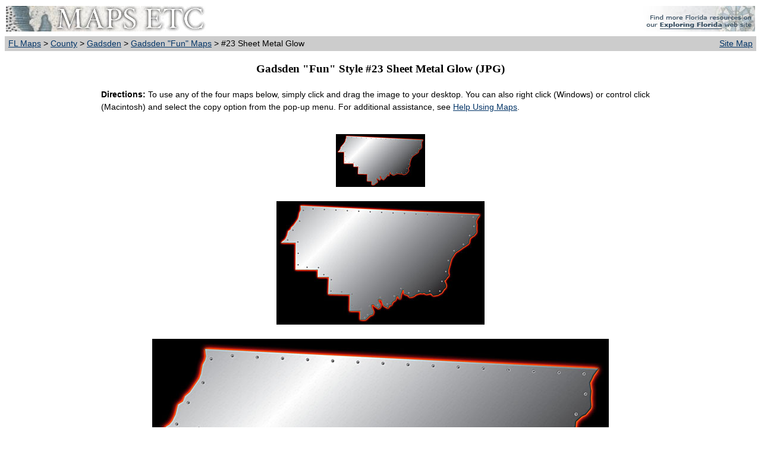

--- FILE ---
content_type: text/html; charset=utf-8
request_url: https://fcit.usf.edu/florida/maps/pages/11400/f11454/f11454-23.htm
body_size: 5981
content:
<!DOCTYPE HTML PUBLIC "-//W3C//DTD XHTML 4.0 Transitional//EN" "http://www.w3.org/TR/REC-html40/xhtml1-transitional.dtd"><html xmlns="http://www.w3.org/1999/xhtml"><head><title>Gadsden  "Fun" Style Maps: #23 Sheet Metal Glow</title><meta name="MSSmartTagsPreventParsing" content="true"> <meta http-equiv="Content-Type" content="text/html; charset=utf-8"/> <meta name="description" content="A map of Gadsden made of sheet metal with a red glow around it. Suitable for the following themes: Industry, urban, night. These maps are in the JPEG format and have a black background. You can use them in your presentations, reports, and Web pages. There is also a link to a high-resolution TIFF version of the map if you need to print a very large, high-quality image. For any project such as a presentation or a web page that will be displayed on a computer, you should use the JPEG versions displayed above, not the TIFF version."> <meta name="keywords" content="Gadsden map, Gadsden maps, borders, thematic map, metallic, machine, silver color, outline map of Gadsden, JPEG, JPG"> <meta name="language" content="English (US)"> <meta name="author" content="Florida Center for Instructional Technology"> <meta name="copyright" content="Florida Center for Instructional Technology, 2008"> <meta name="document-class" content="Completed"> <meta name="document-classification" content="Education"> <meta name="document-rights" content="Copyrighted Work"> <meta name="document-type" content="document"> <meta http-equiv="Content-Language" content="EN-US"> <meta name="Revisit-After" content="21 Days"><link rel="stylesheet" type="text/css" href="../../../pages.css"/></head><body><table width="100%" border="0" bgcolor="#FFFFFF" cellpadding="2" cellspacing="0"> <tr><td><a href="../../../index.htm"><img src="../../../i/maps.jpg" width="336" height="43" border="0" alt="maps"/></a></td><td align="right"><a href="https://fcit.usf.edu/florida"><img src="../../../i/fl_rose.jpg" width="205" height="43" border="0" alt="Exploring Florida"/></a></td></tr><tr><td bgcolor="#CCCCCC" align="left">&nbsp;<a href="../../../index.htm">FL Maps</a> &gt; <a href="../../../galleries/county/index.htm">County</a> &gt; <a href="../../../galleries/county/Gadsden/index.php">Gadsden</a> &gt; <a href="f11454.htm">Gadsden "Fun" Maps</a> &gt; #23 Sheet Metal Glow</td><td bgcolor="#CCCCCC" align="right" valign="top"><div align="right"><a href="../../../sitemap/sitemap.htm">Site Map</a>&nbsp;</div></td></tr></table><h3 align="center">Gadsden "Fun" Style #23 Sheet Metal Glow (JPG)</h3><table width="75%" border="0" cellspacing="2" cellpadding="2" align="center"><tr><td colspan="5"><b>Directions:</b> To use any of the four maps below, simply click and drag the image to your desktop. You can also right click (Windows) or control click (Macintosh) and select the copy option from the pop-up menu. For additional assistance, see <a href="../../../help/help_general.htm">Help Using Maps</a>.<br/>&nbsp;</td></tr></table><div align="center"><img src="i/f11454-23t.jpg" vspace="10"/><br/><img src="i/f11454-23s.jpg" vspace="10"/><br/><img src="i/f11454-23m.jpg" vspace="10"/><br/><img src="i/f11454-23l.jpg" vspace="10"/></div><table width="75%" border="0" cellspacing="2" cellpadding="2" align="center"><tr><td colspan="3"><p align="center"><a href="i/f11454-23.tif">Download TIFF* File</a></p><font size="-1">* A TIFF file is a high-resolution (240 dpi) format. TIFF files should be used only if you are printing the maps. Do NOT use TIFF files for maps that will displayed on a computer screen. Click <a href="../../../help/tiffhelp.htm">here</a> for help downloading and using TIFF files.</font><br><br><tr><td colspan="3">Description: A map of Gadsden made of sheet metal with a red glow around it. Suitable for the following themes: Industry, urban, night. These maps are in the JPEG format and have a black background. You can use them in your presentations, reports, and Web pages. There is also a link to a high-resolution TIFF version of the map if you need to print a very large, high-quality image. For any project such as a presentation or a web page that will be displayed on a computer, you should use the JPEG versions displayed above, not the TIFF version.<br/>Keywords: Gadsden map, Gadsden maps, borders, thematic map, metallic, machine, silver color, outline map of Gadsden, JPEG, JPG<br/>Source: Florida Center for Instructional Technology, <i>Exploring Florida Maps</i> (Tampa, FL: University of South Florida, 2009) <br/>Map Credit: Florida Center for Instructional Technology, University of South Florida. </td></tr><tr><td align="left" width="25%"><a href="../../../help/search.php">Search</a></td><td align="center" width="25%"><a href="../../../license/license.htm">License</a></td><td align="right" width="50%"><a href="../../../help/help_general.htm">Help Using Maps</a></td></tr></table><br/><table width="100%" border="0" cellspacing="0" cellpadding="2"><tr><td bgcolor="#CCCCCC" align="left">&nbsp;<a href="../../../index.htm">FL Maps</a> &gt; <a href="../../../galleries/county/index.htm">County</a> &gt; <a href="../../../galleries/county/Gadsden/index.php">Gadsden</a> &gt; <a href="f11454.htm">Gadsden "Fun" Maps</a> &gt; #23 Sheet Metal Glow</td><td bgcolor="#CCCCCC" align="right" valign="top"><div align="right"><a href="../../../sitemap/sitemap.htm">Site Map</a>&nbsp;</div></td></tr></table><div id="footer"><p align="center"><a href="https://fcit.usf.edu/florida/maps/index.htm"><i>Exploring Florida Maps</i></a> is a part of both the <a href="https://etc.usf.edu/maps/">Maps ETC</a> and <a href="https://fcit.usf.edu/florida">Exploring Florida</a> websites.<br />Produced by the <a href="https://fcit.usf.edu">Florida Center for Instructional Technology</a>  &copy; 2009 <br /><a href="http://www.coedu.usf.edu/">College of Education</a>, <a href="http://www.usf.edu/">University of South Florida</a>.</p></div><br/></body></html>